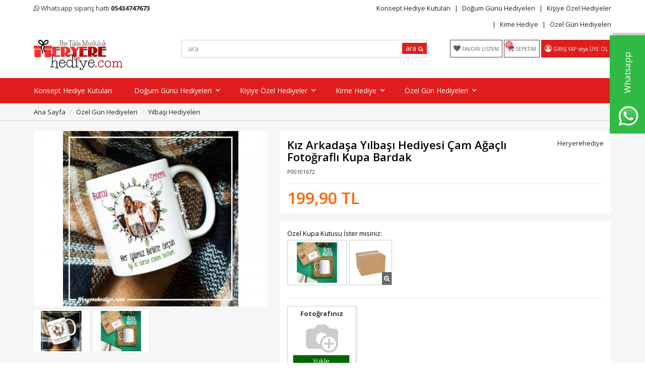

--- FILE ---
content_type: text/html; charset=UTF-8
request_url: https://www.heryerehediye.com/kiz-arkadasa-yilbasi-hediyesi-cam-agacli-fotografli-kupa-bardak
body_size: 12203
content:
<!DOCTYPE html>
<html lang="tr">
<head>
<!-- Google Tag Manager -->
<script>(function(w,d,s,l,i){w[l]=w[l]||[];w[l].push({'gtm.start':
new Date().getTime(),event:'gtm.js'});var f=d.getElementsByTagName(s)[0],
j=d.createElement(s),dl=l!='dataLayer'?'&l='+l:'';j.async=true;j.src=
'https://www.googletagmanager.com/gtm.js?id='+i+dl;f.parentNode.insertBefore(j,f);
})(window,document,'script','dataLayer','GTM-KPDLPRF');</script>
<!-- End Google Tag Manager -->

<meta charset="utf-8">
<!--[if IE]>
<meta http-equiv="X-UA-Compatible" content="IE=edge">
<![endif]-->
<meta http-equiv="x-ua-compatible" content="ie=edge">
<title>Kız Arkadaşa Yılbaşı Hediyesi Çam Ağaçlı Fotoğraflı Kupa Bardak - Heryerehediye.com</title>
<meta name="description" content="Kız Arkadaşa Yılbaşı Hediyesi Çam Ağaçlı Fotoğraflı Kupa Bardak">
<meta name="keywords" content="yılbaşı hediyeleri, kişiye özel hediye, yılbaşı hediyesi, arkadaşa hediye"/>
<meta name="viewport" content="width=device-width, initial-scale=1.0,maximum-scale=1.0,user-scalable=0">
<meta name="robots" content="index, follow" />
<meta property="og:site_name" content="www.heryerehediye.com">
<meta property="og:type" content="website">
<meta property="og:title" content="Kız Arkadaşa Yılbaşı Hediyesi Çam Ağaçlı Fotoğraflı Kupa Bardak">
<meta name="facebook-domain-verification" content="igif7pdwudiivvpixy3xrt5zi4mzbz" />
<meta property="og:image" content="https://www.heryerehediye.com/img/l/2/kiz-arkadasa-yilbasi-hediyesi-cam-agacli-fotografli-kupa-bar-9196.jpg"><link rel="canonical" href="https://www.heryerehediye.com/kiz-arkadasa-yilbasi-hediyesi-cam-agacli-fotografli-kupa-bardak"><meta property="og:url" content="https://www.heryerehediye.com/kiz-arkadasa-yilbasi-hediyesi-cam-agacli-fotografli-kupa-bardak"><link rel="shortcut icon" href="/data/files/source/sliders/favicon.png" /><meta property="fb:app_id" content="2076204275987742" /><link href="https://fonts.googleapis.com/css?family=Open+Sans:400,400i,600,600i,700,700i&amp;subset=latin-ext" rel="stylesheet">
<link rel="stylesheet" type="text/css" href="/themes/daphne/assets/css-v-33.css" />

<script async src="https://www.googletagmanager.com/gtag/js?id=UA-72465064-1"></script>
<script>
window.dataLayer = window.dataLayer || [];
function gtag(){dataLayer.push(arguments);}
gtag("js", new Date());gtag("config", "UA-72465064-1", {"send_page_view":false});</script></head><body ng-app="vshopApp" ng-controller="vshop">

<!-- Google Tag Manager (noscript) -->
<noscript><iframe src="https://www.googletagmanager.com/ns.html?id=GTM-KPDLPRF"
height="0" width="0" style="display:none;visibility:hidden"></iframe></noscript>
<!-- End Google Tag Manager (noscript) -->
    
<div id="page">
    <header>
        <div class="header-container">
            <ul class="header-mobile clearfix">
                <li class="mn"></li>
                <li class="se"></li>
                <li class="us"></li>
                <li class="ca"><span class="cart-count">0</span></li>
            </ul>
            
            <div class="container header-top-bar hidden-xs">
                <div class="row">
                    <div class="col-sm-6">
                        <i class="fa fa-whatsapp"></i> Whatsapp sipariş hattı <b><a href="https://api.whatsapp.com/send?l=tr&phone=905434747673&text=Merhaba%20Sipari%C5%9F%20Vermek%20%C4%B0stiyorum" target="_blank">05434747673</a></b>                    </div>
                    <div class="col-sm-6 text-right permanents">
                        <a href="/liste/kisiye-ozel-konsept-hediye-kutusu">Konsept Hediye Kutuları</a><a href="/liste/dogum-gunu-hediyeleri" class="full-width">Doğum Günü Hediyeleri</a><a href="/liste/kisiye-ozel-hediye" class="full-width">Kişiye Özel Hediyeler</a><a href="/liste/kime-hediye">Kime Hediye</a><a href="/liste/ozel-gun-hediyeleri">Özel Gün Hediyeleri</a>                    </div>
                </div>
              </div>
            <div class="container header-main relative">
                <div class="row">
                    <div class="col-sm-3 logo">
                        <a href="https://www.heryerehediye.com/"><img alt="www.heryerehediye.com" src="/data/files/source/sliders/qwdqw.jpg"></a>
                    </div>
                    <div class="col-sm-9 header-right">
                        <div class="row">
                            <div class="col-md-5 hidden-xs hidden-sm pull-right header-routes">
                                <a href="/user/wishList" class="btn btn-border-link text-uppercase">
                                    <i class="fa fa-heart"></i> 
                                    <span data-lang="my_wish_list">FAVORİ LİSTEM</span>
                                </a>
                                <a href="/cart" class="btn btn-border-link text-uppercase destop-cart-button">
                                    <span class="cart-count">0</span>
                                    <i class="fa fa-shopping-cart"></i>
                                    <span data-lang="my_cart">SEPETİM</span>
                                </a>
                                <div class="btn btn-bg-link"><i class="fa fa-user-circle-o"></i> <a href="/user/signin" class="text-uppercase" data-lang="signin"></a> <span data-lang="or"></span> <a href="/user/signup" class="text-uppercase" data-lang="signup"></a></div>                            </div>
                            <form class="col-md-7" id="search-container" action="">
                                <input type="search" name="q" id="search_control" class="search-control form-control" data-lang-placeholder="search">
                                <button class="btn search-button" type="submit"><span data-lang="search"></span> <i class="fa fa-search"></i></button>
                            </form>
                        </div>
                    </div>
                </div>
            </div>
        </div>
        <div id="apollo-menu">
    <div class="container">
        <nav id="cavas_menu" class="apollo-megamenu">
            <div class="" role="navigation">
                <div id="apollo-top-menu" class="collapse navbar-collapse">
                    <ul class="nav navbar-nav megamenu">
<li class=""><a href="/liste/kisiye-ozel-konsept-hediye-kutusu"><span>Konsept Hediye Kutuları</span></a></li><li class="parent dropdown full-width">
        <a class="dropdown-toggle has-category" data-toggle="dropdown" href="/liste/dogum-gunu-hediyeleri">
            <span class="menu-title">Doğum Günü Hediyeleri</span><b class="caret"></b>
        </a>
        <div class="dropdown-sub dropdown-menu">
            <div class="dropdown-menu-inner"><div class="mega-col-inner"><ul><div class="col-sm-3">
                <div class="mega-col-inner ">
                    <div class="menu-title"><a href="https://www.heryerehediye.com/liste/dogum-gunu-hediyeleri">DOĞUM GÜNÜ HEDİYELERİ</a></div>
                    <div class="widget-inner">
                        <ul class="nav-links">
                            <li><a href="https://www.heryerehediye.com/liste/sevgiliye-dogum-gunu-hediyesi">Sevgiliye Doğum Günü Hediyesi</a></li><li><a href="https://www.heryerehediye.com/liste/askere-dogum-gunu-hediyesi">Askere Doğum Günü Hediyesi</a></li><li><a href="https://www.heryerehediye.com/liste/anneye-dogum-gunu-hediyesi">Anneye Doğum Günü Hediyesi</a></li><li><a href="https://www.heryerehediye.com/liste/babaya-dogum-gunu-hediyesi">Babaya Doğum Günü Hediyesi</a></li><li><a href="https://www.heryerehediye.com/liste/arkadasa-dogum-gunu-hediyesi">Arkadaşa Doğum Günü Hediyesi</a></li><li><a href="https://www.heryerehediye.com/liste/kardese-dogum-gunu-hediyesi">Kardeşe Doğum Günü Hediyesi</a></li><li><a href="https://www.heryerehediye.com/liste/cocuga-dogum-gunu-hediyesi">Çocuğa Doğum Günü Hediyesi</a></li>
                        </ul>
                    </div>
                </div>
            </div>
<div class="mega-col col-sm-8">
    <div class="box-image"><a href="https://www.heryerehediye.com/liste/dogum-gunu-hediyeleri"><img class="lazy" data-original="/data/files/source/themes/daphne/12.jpg" alt="Menü Fotoğrafı" /></a></div/>
</div></ul></div></div>
        </div>
    </li><li class="parent dropdown full-width">
        <a class="dropdown-toggle has-category" data-toggle="dropdown" href="/liste/kisiye-ozel-hediye">
            <span class="menu-title">Kişiye Özel Hediyeler</span><b class="caret"></b>
        </a>
        <div class="dropdown-sub dropdown-menu">
            <div class="dropdown-menu-inner"><div class="mega-col-inner"><ul><div class="col-sm-3">
                <div class="mega-col-inner ">
                    <div class="menu-title"><a href="">KİŞİYE ÖZEL HEDİYE</a></div>
                    <div class="widget-inner">
                        <ul class="nav-links">
                            <li><a href="/liste/kisiye-ozel-konsept-hediye-kutusu">Konsept Hediye Kutusu</a></li><li><a href="/liste/kisiye-ozel-kupa-bardak">Kişiye Özel Kupa Bardak</a></li><li><a href="/liste/kisiye-ozel-yastik">Kişiye Özel Yastık</a></li><li><a href="/liste/kisiye-ozel-cuzdan">Kişiye Özel Cüzdan</a></li><li><a href="/liste/karton-maske">Kişiye Özel Resimden Karton Maske</a></li><li><a href="/liste/kisiye-ozel-kahve-fincani">Kahve Fincanı</a></li><li><a href="/liste/kisiye-ozel-termos">Kişiye Özel Termos</a></li><li><a href="/liste/kisiye-ozel-saat">Kişiye Özel Duvar Saati</a></li>
                        </ul>
                    </div>
                </div>
            </div><div class="col-sm-3">
                <div class="mega-col-inner ">
                    <div class="menu-title"><a href=""></a></div>
                    <div class="widget-inner">
                        <ul class="nav-links">
                            <li><a href="/liste/kisiye-ozel-defter">Kişiye Özel Defter</a></li><li><a href="/liste/kisiye-ozel-puzzle">Kişiye Özel Puzzle</a></li><li><a href="/liste/kisiye-ozel-cerceve">Kişiye Özel Çerçeve</a></li><li><a href="/liste/kisiye-ozel-cakmak">Kişiye Özel Çakmak</a></li><li><a href="/liste/kisiye-ozel-tisort">Kişiye Özel Tişört</a></li><li><a href="/liste/kisiye-ozel-bardak-altligi">Kişiye Özel Bardak Altlığı</a></li><li><a href="/liste/kisiye-ozel-tas-baski">Kişiye Özel Taş Baskı</a></li><li><a href="/liste/kisiye-ozel-oduller">Kişiye Özel Ödüller</a></li>
                        </ul>
                    </div>
                </div>
            </div><div class="col-sm-3">
                <div class="mega-col-inner ">
                    <div class="menu-title"><a href=""></a></div>
                    <div class="widget-inner">
                        <ul class="nav-links">
                            <li><a href="/liste/kisiye-ozel-magnet">Kişiye Özel Magnet</a></li><li><a href="/liste/kisiye-ozel-mouse-pad">Kişiye Özel Mouse Pad</a></li><li><a href="/liste/kisiye-ozel-taki-ve-aksesuarlar">Takı ve Aksesuar</a></li><li><a href="/liste/kisiye-ozel-sertifikalar">Kişiye Özel Sertifikilar</a></li><li><a href="/liste/kisiye-ozel-cikolata">Kişiye Özel Çikolata</a></li><li><a href="/liste/kisiye-ozel-amerikan-servis">Kişiye Özel Amerikan Servis</a></li><li><a href="/liste/kisiye-ozel-patlayan-kutu">Kişiye Özel Patlayan Kutu</a></li><li><a href="/liste/kisiye-ozel-anahtarlik">Kişiye Özel Anahtarlık</a></li>
                        </ul>
                    </div>
                </div>
            </div>
<div class="mega-col col-sm-3">
    <div class="box-image"><a href="https://www.heryerehediye.com/liste/kisiye-ozel-hediye"><img class="lazy" data-original="/data/files/source/themes/daphne/11_1-1.jpg" alt="Kişiye özel hediyeler" /></a></div/>
</div></ul></div></div>
        </div>
    </li><li class="parent dropdown ">
        <a class="dropdown-toggle has-category" data-toggle="dropdown" href="/liste/kime-hediye">
            <span class="menu-title">Kime Hediye</span><b class="caret"></b>
        </a>
        <div class="dropdown-sub dropdown-menu">
            <div class="dropdown-menu-inner"><div class="mega-col-inner"><ul><li><a href="/liste/kiz-arkadasa-hediye">Kız Arkadaşa Hediye</a></li><li><a href="/liste/arkadasa-hediye">Arkadaşa Hediye</a></li><li><a href="/liste/sevgiliye-hediyeler">Sevgiliye Hediye</a></li><li><a href="/liste/askere-hediye">Askere Hediye</a></li><li><a href="/liste/erkege-hediye">Erkeğe Hediye</a></li><li><a href="/liste/ese-hediye">Eşe Hediye</a></li><li><a href="/liste/bayana-hediye">Bayana Hediye</a></li><li><a href="/liste/kardese-hediye">Kardeşe Hediye</a></li><li><a href="/liste/babaya-hediye">Babaya Hediye</a></li><li><a href="/liste/anneye-hediye">Anneye Hediye</a></li><li><a href="/liste/cocuga-hediye">Çocuğa Hediye</a></li></ul></div></div>
        </div>
    </li><li class="parent dropdown ">
        <a class="dropdown-toggle has-category" data-toggle="dropdown" href="/liste/ozel-gun-hediyeleri">
            <span class="menu-title">Özel Gün Hediyeleri</span><b class="caret"></b>
        </a>
        <div class="dropdown-sub dropdown-menu">
            <div class="dropdown-menu-inner"><div class="mega-col-inner"><ul><li><a href="/liste/yilbasi-hediyesi">Yılbaşı Hediyeleri</a></li><li><a href="/liste/sevgililer-gunu-hediyesi">Sevgililer Günü Hediyesi</a></li><li><a href="/liste/dogum-gunu-hediyesi">Doğum Günü Hediyesi</a></li><li><a href="/liste/yildonumu-hediyesi">Yıldönümü Hediyesi</a></li><li><a href="/liste/anneler-gunu-hediyesi">Anneler Günü Hediyesi</a></li><li><a href="/liste/babalar-gunu-hediyesi">Babalar Günü Hediyesi</a></li><li><a href="/liste/ogretmenler-gunu-hediyeleri">Öğretmenler Günü Hediyeleri</a></li><li><a href="/liste/mezuniyet-hediyesi">Mezuniyet Hediyesi</a></li><li><a href="/liste/paskalya-hediyesi">Paskalya Hediyesi</a></li></ul></div></div>
        </div>
    </li>                    </ul>
                </div>
            </div>
        </nav>
    </div>
</div>    </header>
    
    <section class="clearfix page-container bg-gray no-padding" itemscope itemtype="http://schema.org/Product">
    <meta itemprop="url" content="https://www.heryerehediye.com/kiz-arkadasa-yilbasi-hediyesi-cam-agacli-fotografli-kupa-bardak">
    <meta itemprop="image" content="/img/l/2/kiz-arkadasa-yilbasi-hediyesi-cam-agacli-fotografli-kupa-bar-9196.jpg"><div class="breadcrumbs">
    <div class="container">
        <ul class="breadcrumb">
            <li class="home"><a href="https://www.heryerehediye.com/" data-lang="home"></a></li>
                        <li><a href="/liste/ozel-gun-hediyeleri">Özel Gün Hediyeleri</a></li>
                        <li><a href="/liste/yilbasi-hediyesi">Yılbaşı Hediyeleri</a></li>
                    </ul>
    </div>
</div>
    <div class="container page-column">
        <div class="row">
            <div class="col-xs-12 col-sm-5">
                <div class="large-image has-thumb" id="prodimageWrapper">
                    <img id="proimage" itemprop="image" src="/img/m/2/kiz-arkadasa-yilbasi-hediyesi-cam-agacli-fotografli-kupa-bar-9196.jpg" data-zoom-image="/img/l/2/kiz-arkadasa-yilbasi-hediyesi-cam-agacli-fotografli-kupa-bar-9196.jpg" alt="Kız Arkadaşa Yılbaşı Hediyesi Çam Ağaçlı Fotoğraflı Kupa Bardak"> 
                </div>
                                <div class="clearfix" id="productThumbImages">
                    <div class="owl-pane" data-oslide-conf='{"nav":true}' data-oslide-responsive='{"0":4}'>
                                            <div class="thumb_item imopt_0">
                            <img src="/img/t/2/kiz-arkadasa-yilbasi-hediyesi-cam-agacli-fotografli-kupa-bar-9196.jpg" alt="Kız Arkadaşa Yılbaşı Hediyesi Çam Ağaçlı Fotoğraflı Kupa Bardak" itemprop="image" data-image="/img/m/2/kiz-arkadasa-yilbasi-hediyesi-cam-agacli-fotografli-kupa-bar-9196.jpg" data-zoom-image="/img/l/2/kiz-arkadasa-yilbasi-hediyesi-cam-agacli-fotografli-kupa-bar-9196.jpg" />
                        </div>
                                            <div class="thumb_item imopt_612">
                            <img src="/img/t/3/kiz-arkadasa-yilbasi-hediyesi-cam-agacli-fotografli-kupa-bar-12779.jpg" alt="Kız Arkadaşa Yılbaşı Hediyesi Çam Ağaçlı Fotoğraflı Kupa Bardak" itemprop="image" data-image="/img/m/3/kiz-arkadasa-yilbasi-hediyesi-cam-agacli-fotografli-kupa-bar-12779.jpg" data-zoom-image="/img/l/3/kiz-arkadasa-yilbasi-hediyesi-cam-agacli-fotografli-kupa-bar-12779.jpg" />
                        </div>
                                        </div>
                </div>
                 
            </div>
            <form method="post" enctype="multipart/form-data" class="col-xs-12 col-sm-7 form-ajaxtocart">
				<div itemprop="offers" itemscope itemtype="http://schema.org/Offer">
					<meta itemprop="priceCurrency" content="TRY">
					<link itemprop="availability" href="https://schema.org/InStock">
					<link itemprop="price" content="199.9">
				</div>
                <input type="hidden" name="id" id="productId" value="101672">
                <input type="hidden" name="attid" id="productAttributeId" value="">
                <div class="product-box">
                    <a class="pull-right" itemprop="brand" href="/heryerehediye">Heryerehediye</a>                    <h1 itemprop="name">Kız Arkadaşa Yılbaşı Hediyesi Çam Ağaçlı Fotoğraflı Kupa Bardak</h1>
                    <span class="sku">P00101672</span>
                    <div class="product-box-line"></div>
                                        <p id="product_price">
                        <span id="ProductPrice" class="price" data-currency="TL">199,90 TL</span>
                                            </p>
                </div>
                <div class="product-box">
                    <div class="clearfix attribute  firstatt" data-index="0" data-attid="84" data-optid=""><div class="attribute-name">Özel Kupa Kutusu İster misiniz: <a href="/page/get/14" ng-if="''=='size'" data-fancybox-type="iframe" class="fancybox"><small data-lang="size_chart"></small></a></div><div class="attribute-option  attribute-option-img" ng-class="{true:'',false:'stoktayok'}['1'=='1']" data-id="612"><img src="/img/t/3/kiz-arkadasa-yilbasi-hediyesi-cam-agacli-fotografli-kupa-bar-12779.jpg" alt="Özel Hediye Kutusu" title="Özel Hediye Kutusu" /></div><div class="attribute-option  attribute-option-img" ng-class="{true:'',false:'stoktayok'}['1'=='1']" data-id="613"><img src="/data/files/source/e-ticaret-kargo-kolisi-4-37-desi-35-x-25-x-15-10-adet-kc4630531-1-03957d6a1d254bdc94253b820c33d9e8.jpg" alt="Standart Koli Kutu" title="Standart Koli Kutu" /><span class="magnify" onclick="$.fancybox.open([{src:'/data/files/source/e-ticaret-kargo-kolisi-4-37-desi-35-x-25-x-15-10-adet-kc4630531-1-03957d6a1d254bdc94253b820c33d9e8.jpg'}], {}, 0);"><i class="fa fa-search-plus"></i></span></div></div><div class="product-box-line"></div>
<div class="upload-controller">
    <div class="inputbox" data-input-id="1670">
        <label>
            Fotoğrafınız            <input type="file" class="productinput input-file" name="image" data-input-id="1670" accept="image/*, application/pdf" />
        </label>
        <div class="passivebox">
            <span class="undo-button" data-lang="undo"></span>
        </div>
        <div class="progressbox" id="progressbox-1670">
            <div class="previewimg"></div>
            <span class="undo-button">DEĞİŞTİR</span>
            <div class="progress-wrap"><input class="progresspercent" data-fgColor="#060" data-readOnly="true" type="text" data-width="134" value="0" /></div>
        </div>
        <div class="controller">
			<!-- <span class="browse-fb"><i class="fa fa-facebook"></i> getir</span> -->
            <span class="browse-button" data-lang="upload"></span>
            <span class="cancel-button" data-lang="not_want"></span>
        </div>
		<input type="text" class="productinput input-uri" name="image-uri" />
    </div>
</div>

<div class="product-box-line"></div>
<div class="personalize-text-container">
<div class="form-group relative personalize-text-item">
    <label>isimler</label>
    <input type="text" class="form-control input-small personalize-text" maxlength="15" max-length="15" name="aty[3129]" placeholder="Burcu & Senem" />
</div>
<div class="form-group relative personalize-text-item">
    <label>Mesajınız</label>
    <input type="text" class="form-control input-small personalize-text" maxlength="75" max-length="75" name="aty[3128]" placeholder="Her yılımız birlikte geçsin İyi ki varsın canım dostum" />
</div>
<label class="thick list-check-item active" onclick="if($('.checkbox:checked', $(this)).length > 0){$(this).addClass('active');}else{$(this).removeClass('active');}">
	<input type="checkbox" class="checkbox" id="approvePersonalizeText" name="approvePersonalizeText" value="1" checked="checked" />
	<span class="lbl">Ürün Yazılarının doğruluğunu onaylıyorum</span>
</label>

</div>
                    <div id="addToCartWrap" >
                        <div class="quantity_wanted_p pull-left" id="product-quantity-wrap">
                            <div class="quantity">
                                <input type="text" name="quantity" class="number" id="quantity-detail" value="1" data-min="1" data-increase="1" />
                                <label>Adet</label>
                                <button type="button" class="plus"  onclick="setQuantity(this)" data-target="#quantity-detail" data-type="+">+</button>
                                <button type="button" class="minus" onclick="setQuantity(this)" data-target="#quantity-detail" data-type="-">-</button>
                            </div>
                        </div>
                        <button type="button" name="add" class="btn btn-add2cart">SATIN AL</button>
                        <button type="button" class="btn btn-add2wishlist pull-right hidden-xs" onclick="toggleProductWishList(101672, this);"><i class="fa fa-heart-o"></i></button>
                    </div>
                    <div id="productNoneStock" class="alert alert-danger hidden">
                        <span class="pull-left" data-lang="product_none_stock"></span>
                        <button type="button" id="rememberStockButton" class="btn btn-primary pull-right vikaModal" data-url="/product/reminderStock/101672" data-lang="add_to_request_remember"></button>
                        <div class="clearfix"></div>
                    </div>
                                        <div class="product-box-line"></div>
                    <div class="row">
                        <div class="col-sm-12 text-right">
                            <ul class="product-share">
                                <li><a href="/service/advice/product/101672" rel="nofollow" class="email vikaModal"><i class="fa fa-envelope"></i></a></li>
                                <li><a href="https://www.facebook.com/sharer/sharer.php?u=https%3A%2F%2Fwww.heryerehediye.com%2Fkiz-arkadasa-yilbasi-hediyesi-cam-agacli-fotografli-kupa-bardak&display=popup" rel="nofollow" class="facebook vikaPopup"><i class="fa fa-facebook"></i></a></li>
                                <li><a href="https://twitter.com/intent/tweet?text=K%C4%B1z+Arkada%C5%9Fa+Y%C4%B1lba%C5%9F%C4%B1+Hediyesi+%C3%87am+A%C4%9Fa%C3%A7l%C4%B1+Foto%C4%9Frafl%C4%B1+Kupa+Bardak&url=https%3A%2F%2Fwww.heryerehediye.com%2Fkiz-arkadasa-yilbasi-hediyesi-cam-agacli-fotografli-kupa-bardak" rel="nofollow" class="twitter vikaPopup"><i class="fa fa-twitter"></i></a></li>
                                <li><a href="https://pinterest.com/pin/create/button/?url=https%3A%2F%2Fwww.heryerehediye.com%2Fkiz-arkadasa-yilbasi-hediyesi-cam-agacli-fotografli-kupa-bardak&media=%2Fimg%2Fl%2F2%2Fkiz-arkadasa-yilbasi-hediyesi-cam-agacli-fotografli-kupa-bar-9196.jpg&descriptionK%C4%B1z+Arkada%C5%9Fa+Y%C4%B1lba%C5%9F%C4%B1+Hediyesi+%C3%87am+A%C4%9Fa%C3%A7l%C4%B1+Foto%C4%9Frafl%C4%B1+Kupa+Bardak" rel="nofollow" class="pinterest vikaPopup"><i class="fa fa-pinterest"></i></a></li>
                                <li><a href="https://plus.google.com/share?url=https%3A%2F%2Fwww.heryerehediye.com%2Fkiz-arkadasa-yilbasi-hediyesi-cam-agacli-fotografli-kupa-bardak&title=K%C4%B1z+Arkada%C5%9Fa+Y%C4%B1lba%C5%9F%C4%B1+Hediyesi+%C3%87am+A%C4%9Fa%C3%A7l%C4%B1+Foto%C4%9Frafl%C4%B1+Kupa+Bardak" class="google-plus vikaPopup"><i class="fa fa-google-plus"></i></a></li>
                            </ul>
                        </div>
                    </div>
                                    </div>
                
            </form>
        </div>
		<div class="product-box product-detail-content"><p>Kız Arkadaşa <strong>Yılbaşı Hediyesi</strong> Çam Ağaçlı Fotoğraflı <strong>Kupa Bardak</strong></p>

<p><span style="font-family: &quot;Open Sans&quot;, sans-serif;">*Kupa bardaklar seramik malzemeden üretilmektedir.</span></p>

<p><span style="font-family: &quot;Open Sans&quot;, sans-serif;">*kupa bardak üzerinde bulunan tüm yazı resim tarih vb bilgiler kişiye özel olarak sizin belirttiğiniz bilgilerle hazırlanmaktadır&nbsp;</span></p>

<p><span style="font-family: &quot;Open Sans&quot;, sans-serif;">* Baskı kalitesi ve renkleri en canlı sonuçlar veren teknik ile hazırlanmaktadır.</span><br style="box-sizing: border-box; font-family: &quot;Open Sans&quot;, sans-serif;" />
<span style="font-family: &quot;Open Sans&quot;, sans-serif;">* Elde yıkamak önerilmektedir.</span><br style="box-sizing: border-box; font-family: &quot;Open Sans&quot;, sans-serif;" />
<span style="font-family: &quot;Open Sans&quot;, sans-serif;">* <strong>Yılbaşı hediyesi Kupa bardak</strong>larımız 9 cm yüksekliğinde 22 cm çapındadır</span></p>
</div>		<h2 class="page-subheader" data-lang="comments"></h2>
		<div class="product-box product-detail-comments">
			<div class="fb-comments" 
                 data-href="https://www.heryerehediye.com/kiz-arkadasa-yilbasi-hediyesi-cam-agacli-fotografli-kupa-bardak" 
                 data-width="100%" data-order-by="reverse_time" 
                 data-numposts="5" 
                 data-colorscheme="light"></div>
		</div>
        <h2 class="page-subheader" data-lang="related_products"></h2>
<div class="owl-carousel owl-slide" data-oslide-conf='{"margin":8,"nav":true,"loop":true}' data-oslide-responsive='{"0":2,"768":3,"1120":4}'>
    <div class="product-wrapper" data-id="100515">
        <div class="product-image">
        <img class="featured-image" src="/img/s/2/yakisikli-askim-kupa-bardak-5613.jpg" alt="Yakışıklı Aşkım Kupa Bardak" />
    </div>
    <div class="product-content">
        <button type="button" class="add-to-wishlist"><i class="fa fa-heart-o"></i></button>
        <div class="product-price">
            <span class="price" data-format="249.9" data-currency="1"></span>
                    </div>
        <a href="/hediye/yakisikli-askim-kupa-bardak" class="product-title">Yakışıklı Aşkım Kupa Bardak</a>
    </div>
</div><div class="product-wrapper" data-id="102503">
        <div class="product-image">
        <img class="featured-image" src="/img/s/3/bohotasarimli-isimli-kare-yastik-13166.jpg" alt="Kasımpatı Tasarımlı İsimli Kare Yastık" />
    </div>
    <div class="product-content">
        <button type="button" class="add-to-wishlist"><i class="fa fa-heart-o"></i></button>
        <div class="product-price">
            <span class="price" data-format="299.9" data-currency="1"></span>
                    </div>
        <a href="/hediye/kasimpati-tasarimli-isimli-kare-yastik.html" class="product-title">Kasımpatı Tasarımlı İsimli Kare Yastık</a>
    </div>
</div><div class="product-wrapper" data-id="101297">
        <div class="product-image">
        <img class="featured-image" src="/img/s/2/isimli-emoji-kupa-7868.jpg" alt="İsimli Emoji Kupa Bardak" />
    </div>
    <div class="product-content">
        <button type="button" class="add-to-wishlist"><i class="fa fa-heart-o"></i></button>
        <div class="product-price">
            <span class="price" data-format="249.9" data-currency="1"></span>
                    </div>
        <a href="/hediye/isimli-emoji-kupa" class="product-title">İsimli Emoji Kupa Bardak</a>
    </div>
</div><div class="product-wrapper" data-id="101752">
        <div class="product-image">
        <img class="featured-image" src="/img/s/2/sevgiliye-hediye-altin-sarisi-kalpli-yastik-ve-kupa-bardak-9520.jpg" alt="Sevgiliye Hediye Uçan Balonlu Yastık ve Kupa Bardak" />
    </div>
    <div class="product-content">
        <button type="button" class="add-to-wishlist"><i class="fa fa-heart-o"></i></button>
        <div class="product-price">
            <span class="price" data-format="499.9" data-currency="1"></span>
                    </div>
        <a href="/sevgiliye-hediye-ucan-balonlu-yastik-ve-kupa-bardak" class="product-title">Sevgiliye Hediye Uçan Balonlu Yastık ve Kupa Bardak</a>
    </div>
</div><div class="product-wrapper" data-id="102695">
        <div class="product-image">
        <img class="featured-image" src="/img/s/3/kocam-da-kocam-karim-da-karim-tasarimli-fincan-seti-13699.jpg" alt="Kocam da kocam Karım da karım tasarımlı Fincan Seti model2" />
    </div>
    <div class="product-content">
        <button type="button" class="add-to-wishlist"><i class="fa fa-heart-o"></i></button>
        <div class="product-price">
            <span class="price" data-format="299.9" data-currency="1"></span>
                    </div>
        <a href="/hediye/kocam-da-kocam-karim-da-karim-tasarimli-fincan-seti-2.html" class="product-title">Kocam da kocam Karım da karım tasarımlı Fincan Seti model2</a>
    </div>
</div><div class="product-wrapper" data-id="100454">
        <div class="product-image">
        <img class="featured-image" src="/img/s/2/kisiye-ozel-99-parca-puzzle-kucuk-boy-5478.jpg" alt="Kişiye Özel 99 Parça Puzzle Küçük Boy" />
    </div>
    <div class="product-content">
        <button type="button" class="add-to-wishlist"><i class="fa fa-heart-o"></i></button>
        <div class="product-price">
            <span class="price" data-format="249.9" data-currency="1"></span>
                    </div>
        <a href="/hediye/kisiye-ozel-99-parca-puzzle-kucuk-boy" class="product-title">Kişiye Özel 99 Parça Puzzle Küçük Boy</a>
    </div>
</div><div class="product-wrapper" data-id="101758">
        <div class="product-image">
        <img class="featured-image" src="/img/s/2/sevgiliye-hediye-hayatim-seninle-daha-renkli-yastik-ve-kupa--9531.jpg" alt="Sevgiliye Hediye Hayatım Seninle Daha Renkli Yastık ve Kupa Bardak" />
    </div>
    <div class="product-content">
        <button type="button" class="add-to-wishlist"><i class="fa fa-heart-o"></i></button>
        <div class="product-price">
            <span class="price" data-format="499.9" data-currency="1"></span>
                    </div>
        <a href="/sevgiliye-hediye-hayatim-seninle-daha-renkli-yastik-ve-kupa-bardak" class="product-title">Sevgiliye Hediye Hayatım Seninle Daha Renkli Yastık ve Kupa Bardak</a>
    </div>
</div><div class="product-wrapper" data-id="100945">
        <div class="product-image">
        <img class="featured-image" src="/img/s/2/kisiye-ozel-cay-bardak-tasarimli-kupa-bardak-6613.jpg" alt="Kişiye Özel Çay Bardak Tasarımlı Kupa Bardak" />
    </div>
    <div class="product-content">
        <button type="button" class="add-to-wishlist"><i class="fa fa-heart-o"></i></button>
        <div class="product-price">
            <span class="price" data-format="249.9" data-currency="1"></span>
                    </div>
        <a href="/hediye/kisiye-ozel-cay-bardak-tasarimli-kupa-bardak" class="product-title">Kişiye Özel Çay Bardak Tasarımlı Kupa Bardak</a>
    </div>
</div><div class="product-wrapper" data-id="101536">
        <div class="product-image">
        <img class="featured-image" src="/img/s/2/arkadasa-hediye-yastik-kupa-2-li-set-model17-8550.jpg" alt="Arkadaşa Hediye Yastık Kupa 2 li Set Model18" />
    </div>
    <div class="product-content">
        <button type="button" class="add-to-wishlist"><i class="fa fa-heart-o"></i></button>
        <div class="product-price">
            <span class="price" data-format="499.9" data-currency="1"></span>
                    </div>
        <a href="/hediye/arkadasa-hediye-yastik-kupa-2-li-set-model18.html" class="product-title">Arkadaşa Hediye Yastık Kupa 2 li Set Model18</a>
    </div>
</div><div class="product-wrapper" data-id="102631">
        <div class="product-image">
        <img class="featured-image" src="/img/s/3/dosta-hediye-fotograf-baskili-kahve-fincani-13499.jpg" alt="Dosta Hediye Fotoğraf Baskılı Kahve Fincanı" />
    </div>
    <div class="product-content">
        <button type="button" class="add-to-wishlist"><i class="fa fa-heart-o"></i></button>
        <div class="product-price">
            <span class="price" data-format="199.9" data-currency="1"></span>
                    </div>
        <a href="/hediye/dosta-hediye-fotograf-baskili-kahve-fincani.html" class="product-title">Dosta Hediye Fotoğraf Baskılı Kahve Fincanı</a>
    </div>
</div><div class="product-wrapper" data-id="101251">
        <div class="product-image">
        <img class="featured-image" src="/img/s/2/arkadasa-hediye-fotografli-kare-yastik-7763.jpg" alt="Arkadaşa Hediye Fotoğraflı Kare Yastık" />
    </div>
    <div class="product-content">
        <button type="button" class="add-to-wishlist"><i class="fa fa-heart-o"></i></button>
        <div class="product-price">
            <span class="price" data-format="299.9" data-currency="1"></span>
                    </div>
        <a href="/hediye/arkadasa-hediye-fotografli-kare-yastik.html" class="product-title">Arkadaşa Hediye Fotoğraflı Kare Yastık</a>
    </div>
</div><div class="product-wrapper" data-id="102035">
        <div class="product-image">
        <img class="featured-image" src="/img/s/3/harf-tasarimli-kupa-bardak-model12-10492.jpg" alt="Harf Tasarımlı Kupa bardak Model12" />
    </div>
    <div class="product-content">
        <button type="button" class="add-to-wishlist"><i class="fa fa-heart-o"></i></button>
        <div class="product-price">
            <span class="price" data-format="199.9" data-currency="1"></span>
                    </div>
        <a href="/hediye/harf-tasarimli-kupa-bardak-model12.html" class="product-title">Harf Tasarımlı Kupa bardak Model12</a>
    </div>
</div><div class="product-wrapper" data-id="102450">
        <div class="product-image">
        <img class="featured-image" src="/img/s/3/yilbasi-hediyesi-desenli-harf-kupa-bardak-model-3-12681.jpg" alt="Arkadaşa Yılbaşı Hediyesi Kupa Bardak" />
    </div>
    <div class="product-content">
        <button type="button" class="add-to-wishlist"><i class="fa fa-heart-o"></i></button>
        <div class="product-price">
            <span class="price" data-format="199.9" data-currency="1"></span>
                    </div>
        <a href="/hediye/arkadasa-yilbasi-hediyesi-kupa-bardak-model-3-j5zl.html" class="product-title">Arkadaşa Yılbaşı Hediyesi Kupa Bardak</a>
    </div>
</div><div class="product-wrapper" data-id="102557">
        <div class="product-image">
        <img class="featured-image" src="/img/s/3/cicekli-harf-tasarimli-isimli-kare-yastik-13308.jpg" alt="Çiçekli Harf Tasarımlı İsimli Kare Yastık" />
    </div>
    <div class="product-content">
        <button type="button" class="add-to-wishlist"><i class="fa fa-heart-o"></i></button>
        <div class="product-price">
            <span class="price" data-format="299.9" data-currency="1"></span>
                    </div>
        <a href="/hediye/cicekli-harf-tasarimli-isimli-kare-yastik.html" class="product-title">Çiçekli Harf Tasarımlı İsimli Kare Yastık</a>
    </div>
</div><div class="product-wrapper" data-id="101596">
        <div class="product-image">
        <img class="featured-image" src="/img/s/2/sevgiliye-hediye-kupa-seti-model4-8829.jpg" alt="Sevgiliye Hediye Kupa Model5" />
    </div>
    <div class="product-content">
        <button type="button" class="add-to-wishlist"><i class="fa fa-heart-o"></i></button>
        <div class="product-price">
            <span class="price" data-format="199.9" data-currency="1"></span>
                    </div>
        <a href="/hediye/sevgiliye-hediye-kupa-seti-model5.html" class="product-title">Sevgiliye Hediye Kupa Model5</a>
    </div>
</div><div class="product-wrapper" data-id="100886">
        <div class="product-image">
        <img class="featured-image" src="/img/s/2/sevgiliye-hediye-sevimli-asiklar-saat-modeli-8193.jpg" alt="Sevgiliye Hediye Sevimli Aşıklar Saat Modeli" />
    </div>
    <div class="product-content">
        <button type="button" class="add-to-wishlist"><i class="fa fa-heart-o"></i></button>
        <div class="product-price">
            <span class="price" data-format="299.9" data-currency="1"></span>
                    </div>
        <a href="/hediye/sevgiliye-hediye-sevimli-asiklar-saat-modeli-100886.htm" class="product-title">Sevgiliye Hediye Sevimli Aşıklar Saat Modeli</a>
    </div>
</div></div>
    </div>
</section>
<style>
.attribute-option .magnify{
	position: absolute;
    bottom: 0;
    right: 0;
    padding: 4px;
    display: block;
    background: rgba(0,0,0,.6);
    color: #fff;
    font-size: 12px;
	cursor: pointer;
}
</style>
<footer id="footer" role="contentinfo" class="footer-container">
    <div  class="footer-top">
	<div class="container">
		<div class="row">
			<div class="col-md-5 col-sm-6">
				<div id="newsletter_block">
					<div class="block_content">
						<form class="form_newsletter" action="" method="post" id="mc-embedded-subscribe-form" name="mc-embedded-subscribe-form" onsubmit="return saveNewsletter();">
							<input type="email" value="" data-lang-placeholder="save_newsletter" name="email" class="newsletter-input form-control" >
							<button id="subscribe" class="button_mini btn" type="submit"></button>
						</form>
					</div>
				</div>
			</div>
			<div class="col-md-7 col-sm-6">
				<div id="social_block" class="social_block">
					<h4 class="title_block" data-lang="follow_us"></h4>
					<div class="block_content">
						<ul class="social-links clearfix">
							<li class="facebook">
								<a target="_blank" href="https://www.facebook.com/Heryerehediyecom/">
									<i class="fa fa-facebook"></i>
								</a>
							</li>
							<li class="twitter">
								<a target="_blank" href="https://www.twitter.com/">
									<i class="fa fa-twitter"></i>
								</a>
							</li>
							<li class="instagram">
								<a target="_blank" href="https://www.instagram.com/heryerehediye">
									<i class="fa fa-instagram"></i>
								</a>
							</li>
							<li class="pinterest">
								<a target="_blank" href="https://tr.pinterest.com/heryerehediyecom/pins/">
									<i class="fa fa-pinterest"></i>
								</a>
							</li>
							<li class="youtube">
								<a target="_blank" href="https://www.youtube.com/channel/UC20pgPsiPxkspd57fVaOvYw/videos">
									<i class="fa fa-youtube"></i>
								</a>
							</li>
							<li class="google-plus">
								<a target="_blank" href="https://plus.google.com/">
									<i class="fa fa-google-plus"></i>
								</a>
							</li>
						</ul>
					</div>
				</div>
			</div>
		</div>
	</div>
</div>
<div class="footer-center">
	<div class="container">
		<div class="row">
			<div class="col-md-10 col-sm-12">
				<div class="row">
					<div class="col-md-2 col-sm-3 col-xs-12">
	<div class="footer-block v-accordion">	
		<h4 class="title_block v-accordion-title">ÖNEMLİ BİLGİLER</h4>	
		<div class="block_content v-accordion-content">
			<ul class="footer-links">			
				<li><a href="/iletisim">Hakkımızda</a></li>			
				<li><a href="/cayma-hakki">Cayma Hakkı</a></li>			
				<li><a href="/gizlilik-guvenlik-politikasi">Gizlilik-Güvenlik Pol.</a></li>
				<li><a href="/teslimat-kosullari">Teslimat Koşulları</a></li>	
                <li><a href="/kampanyalar">Kampanyalar</a></li>
                <li><a href="/service/order/where" class="vikaModal">Kargom Nerede</a></li>
               
              
			</ul>
		</div>
	</div>
					</div>
					<div class="col-md-3 col-sm-3 col-xs-12">
	<div class="footer-block v-accordion">
		<h4 class="title_block v-accordion-title">POPÜLER ARAMALAR</h4>	
		<div class="block_content v-accordion-content">
			<ul class="footer-links">			
				<li><a href="liste/kisiye-ozel-hediye">Kişiye Özel Hediye</a></li>			
				<li><a href="/liste/arkadasa-hediye">Arkadaşa Hediye</a></li>			
				<li><a href="/liste/kardese-hediye">Kardeşe Hediye</a></li>
                <li><a href="/liste/ilginc-hediyeler">Farklı Hediyeler</a></li>
                <li><a href="/liste/kisiye-ozel-patlayan-kutu">El Yapımı Hediyeler</a></li>
                <li><a href="/liste/kina">Kına Gecesi Malzemeleri</a></li>
                <li><a href="/liste/cocuga-hediye">Bebek Hediyeleri</a></li>
			</ul>
		</div>
	</div>                                    
					</div>
					<div class="col-md-3 col-sm-3 col-xs-12">   
	<div class="footer-block v-accordion">	
		<h4 class="title_block v-accordion-title">SEVGİLİYE HEDİYE</h4>	
		<div class="block_content v-accordion-content">
			<ul class="footer-links">			
				<li><a href="/liste/sevgiliye-hediye">Sevgili Hediyeleri</a></li>			
				<li><a href="/liste/yil-donumu-hediyesi">Yıl Dönümü Hediyeleri</a></li>
				<li><a href="/liste/dogum-gunu-hediyesi">Sevgiliye Doğum Günü Hediyesi</a></li>			
				<li><a href="/liste/erkek-sevgiliye-hediye">Erkek Sevgiliye Hediye</a></li>
                <li><a href="/liste/bayan-sevgiliye-hediye">Bayan Sevgiliye Hediye</a></li>
                <li><a href="/liste/asker-sevgiliye-hediye">Asker Sevgiliye Hediye</a></li>
                <li><a href="http://blog.heryerehediye.com/2017/01/04/sevgiliye-alinabilecek-en-farkli-hediye-tavsiyeleri/">Sevgiliye Hediye Ne alınır</a></li>
			</ul>
		</div>
	</div>
                      </div>
					<div class="col-md-2 col-sm-2 col-xs-12">   
	<div class="footer-block v-accordion">	
		<h4 class="title_block v-accordion-title">ÖZEL GÜNLER</h4>	
		<div class="block_content v-accordion-content">
			<ul class="footer-links">			
				<li><a href="/liste/sevgililer-gunu-hediyesi">Sevgililer Günü Hediyesi</a></li>			
				<li><a href="/liste/dogum-gunu-hediyesi">Doğum Günü Hediyesi</a></li>
				<li><a href="/liste/anneler-gunu-hediyesi">Anneler Günü Hediyesi</a></li>
				<li><a href="/liste/babalar-gunu-hediyesi">Babalar Günü Hediyesi</a></li>			
				<li><a href="/liste/yilbasi-hediyesi">Yılbaşı Hediyeleri</a></li>			
			</ul>
		</div>
	</div>
                      </div>
					<div class="col-md-2 col-sm-2 col-xs-12">   
	<div class="footer-block v-accordion">	
		<h4 class="title_block v-accordion-title">KATEGORİLER</h4>	
		<div class="block_content v-accordion-content">
			<ul class="footer-links">			
				<li><a href="/liste/mezuniyet-parti-malzemeleri">Mezuniyet Partisi</a></li>			
				<li><a href="/liste/erkege-hediye">Erkeğe Hediye</a></li>
				<li><a href="/liste/bayana-hediye">Bayana Hediye</a></li>
				<li><a href="/liste/ogretmenler-gunu">Öğretmene Hediye</a></li>			
				<li><a href="/liste/cocuga-hediye">Çocuğa Hediye</a></li>
                <li><a href="/liste/ozel-gun-hatira-cerceveleri">Hatıra Çerçevesi</a></li>
                <li><a href="/hediye/ahsap-kutulu-isimli-tesbih-100843.htm">İsimli Tesbih</a></li>
			</ul>
		</div>
	</div>
					</div>
				</div>
			</div>
			<div class="col-md-2 col-sm-2 col-xs-12">
				<div class="footer-block v-accordion">
					<h4 class="title_block v-accordion-title">Biz Kimiz</h4>
					<div class="block_content v-accordion-content">
						www.heryerehediye.com
                      İstanbul Küçükçekmece
                      05434747673
                      <a href="/cdn-cgi/l/email-protection" class="__cf_email__" data-cfemail="cea7a0a8a18ea6abbcb7abbcaba6abaaa7b7abe0ada1a3">[email&#160;protected]</a>
					</div>
				</div>
			</div>
		</div>
	</div>
</div>    <div class="footer-copyright">
        <div class="container">
            <div class="row">
                <div class="col-xs-12 ltr text-right powered">
                    <p>powered by <a target="_blank" rel="nofollow" href="http://www.vikaon.com">vikaon</a></p>
                </div>
            </div>
        </div>
    </div>
</footer>
</div><!-- #page -->
<section id="off-canvas-nav" class="apollo-megamenu">
    <div class="close-canvas-nav"><i class="fa fa-close"></i></div>
    <nav class="offcanvas-mainnav"></nav>
</section>
<section id="catalog-filters-nav" class="catalog-filters-nav">
    <div class="catalog-filters-close"><i class="fa fa-check"></i></div>
    <nav class="catalag-filters-mainnav"></nav>
</section>
<div id='whatsapp-container'>
    <span class='passive-container'>Whatsapp Destek Hattı</span>
    <span class='active-continer'>
        <div class='close'>x</div>
        <div class='text'>İletişime geçmek için tıklayınız</div>
        <a class="l" target='_blank' href='https://api.whatsapp.com/send?l=tr&phone=905434747673&text=Merhaba'>Tıklayınız</a>
    </span>
</div>
<div id="loading" class="loading_site"></div>
<script data-cfasync="false" src="/cdn-cgi/scripts/5c5dd728/cloudflare-static/email-decode.min.js"></script><script type="text/javascript">
var $_v = {
    h : "https://www.heryerehediye.com/",
    siteUrl : "/",
    theme : "/themes/daphne/",
    currency : "TL",
    currencyCode : "TRY",
    languageCode : "tr",
    numberFormat : {
        decimal : 2,
        decimalSep : ",",
        thousendSep : "."
    }
};
</script>
<script src="/themes/daphne/assets/js-v-1.14.js"></script>
<script src="/service/language/load/tr/site-site_user-site_product-site_cart-v3.js"></script>
<script>
var productAttributes = [{"attribute":"\u00d6zel Kupa Kutusu \u0130ster misiniz","attributeid":"84","attributeType":"","values":{"612":{"attributeid":"84","valueid":"612","attributeType":"","valueLabel":"\u00d6zel Hediye Kutusu","vpos":"9999","img":"\/data\/files\/source\/kutu-kupa.jpg","color":"","subProducts":{"5339":{"sku":"S00005339","stock":10049,"salePrice":249.9,"salePriceWithTax":249.9,"exchangeSalePrice":249.9,"exchangeSalePriceWithTax":249.9,"base_salePrice":249.9,"base_exchangeSalePrice":249.9,"base_salePriceWithTax":249.9,"base_exchangeSalePriceWithTax":249.9,"hasDiscount":0}},"isStock":1},"613":{"attributeid":"84","valueid":"613","attributeType":"","valueLabel":"Standart Koli Kutu","vpos":"9999","img":"\/data\/files\/source\/e-ticaret-kargo-kolisi-4-37-desi-35-x-25-x-15-10-adet-kc4630531-1-03957d6a1d254bdc94253b820c33d9e8.jpg","color":"","subProducts":{"5340":{"sku":"S00005340","stock":10049,"salePrice":199.9,"salePriceWithTax":199.9,"exchangeSalePrice":199.9,"exchangeSalePriceWithTax":199.9,"base_salePrice":199.9,"base_exchangeSalePrice":199.9,"base_salePriceWithTax":199.9,"base_exchangeSalePriceWithTax":199.9,"hasDiscount":0}},"isStock":1}}}];
$(document).ready(function(){
	if($("#productThumbImages .thumb_item").length < 2){
		$("#productThumbImages").remove();
	}
	else {
		$("#productThumbImages > .owl-pane").addClass("owl-carousel owl-slide");
		_vikaLoadedRender($("#productThumbImages"));
	}
});</script><script>
$(document).ready(function(){
    $(".upload-controller").on("click", ".browse-button", function(){
        $(this).parents(".inputbox").find("input").click();
        return false;
    });
	$(".upload-controller").on("click", ".browse-fb", function(){
        /*
		var _this = this;
        var inputId = $(this).parents(".inputbox").attr("data-input-id");
        var rf = function(result){
			$("#_facebook_personalize_file_").remove();
            var ht = '<div class="modal fade" id="_facebook_personalize_file_" tabindex="-1" role="dialog" data-input-id="'+inputId+'"><div class="modal-dialog"><div class="modal-content">' + result + '</div></div></div>';
            $("body").append(ht);
            $("#_facebook_personalize_file_").modal();
            
        };
        var opt = {
            url : $_v.theme + 'product/block/personalizeFileFb.htm',
            dataType : 'html',
            cb : rf
        };
        ajaxSubmit(opt);
        return false;
		*/
		///////// iframe for https ////
		var _this = this;
        var inputId = $(this).parents(".inputbox").attr("data-input-id");
		var src = $_v.h.replace("http://", "https://") + $_v.theme.substring(1) + 'product/block/personalizeFileFb-iframe.htm'
		$("#_facebook_personalize_file_").remove();
		var ht = '<div class="modal fade" id="_facebook_personalize_file_" tabindex="-1" role="dialog" data-input-id="'+inputId+'">'+
					'<div class="modal-dialog">'+
						'<div class="modal-content">' + 
							'<div class="modal-header">'+
								'<button type="button" class="close" data-dismiss="modal">&times;</button>'+
								'<h4 class="modal-title"><i class="fa fa-facebook"></i> Facebook Resimleri</h4>'+
							'</div>'+
							'<div class="modal-body no-margin no-padding">'+
								'<div id="fbPhotosLoader">'+
									'<div class="cwidget-loading">'+
										'<div class="loader-wrapper">'+
											'<div class="loader">'+
												'<div class="ic-Spin-cycle--circles">'+
													'<svg xmlns="http://www.w3.org/2000/svg" xmlns:xlink="http://www.w3.org/1999/xlink" version="1.1" x="0" y="0" viewBox="0 0 200 79" enable-background="new 0 0 200 79" xml:space="preserve">'+
														'<circle cx="39.5" cy="39.5" r="39.5"/>'+
														'<circle cx="100" cy="39.5" r="39.5"/>'+
														'<circle cx="160.5" cy="39.5" r="39.5"/>'+
													'</svg>'+
												'</div>'+
											'</div>'+
										'</div>'+
									'</div>'+
								'</div>'+
								'<iframe id="_facebook_personalize_file_frame_" name="_facebook_personalize_file_frame_" style="width:100%;border:0;padding:0;margin:0;height:0" src="'+src+'"></iframe>'+
							'</div>'+							
						'</div>'+
					'</div>'+
				'</div>';
		$("body").append(ht);
		$("#_facebook_personalize_file_").modal();
        return false;
    });
    $(".upload-controller").on("click", ".cancel-button", function(){
        $(this).parents(".inputbox").addClass("passive");
        return false;
    });
    $(".upload-controller").on("click", ".passivebox .undo-button", function(){
        $(this).parents(".inputbox").removeClass("passive");
    });
    $(".upload-controller").on("click", ".progressbox .undo-button", function(){
        $(this).parents(".inputbox").find(".progressbox").hide();
        //$(this).parents(".inputbox").find(".previewimg").css({'background-image' : 'none'});
		$("input.productinput", $(this).parents(".inputbox")).val("");
    });
    $(".upload-controller").on("change", "input", function(){
        var _this = this;
        $(_this).parents(".inputbox").find(".progressbox").show();
		/*
        if($(this)[0].files && $(this)[0].files[0]) {
            switch($(this)[0].files[0].type){
                case "application/pdf" : 
                    $(_this).parents(".inputbox").find(".previewimg").css({'background-image':'url(/assets/img/pdf.png)'});
                    break;
                default :
                    var reader = new FileReader();
                    reader.onload = function (e) {
                        $(_this).parents(".inputbox").find(".previewimg").css({'background-image':'url('+e.target.result+')'});
                    };
                    reader.readAsDataURL($(this)[0].files[0]);
                    break;
            }
        }
		*/
    });
	$(".upload-controller").on("change", "input.input-uri", function(){
        var _this = this;
        $(_this).parents(".inputbox").find(".progressbox").show();
		//$(_this).parents(".inputbox").find(".previewimg").css({'background-image':'url('+$(_this).val()+')'});
    });
    $(".upload-controller .progresspercent").knob();
});
var personalizeListenMessage = function(event){
	var data = event.data || {};
	if(data.where == 'fbPhotos'){
		if(data.loaded == true){
			$("#fbPhotosLoader").hide();
		}
		if(data.height > 0){
			$("#_facebook_personalize_file_frame_").css("min-height", data.height + "px");
		}
		if(data.selectImg){
			$(".upload-controller .inputbox[data-input-id="+data.inputId+"] input.input-uri").val(data.selectImg).change();
			$("#_facebook_personalize_file_ .close").click();
		}
		if(data.requestId){
			window["_facebook_personalize_file_frame_"].postMessage({'where':'fbPhotosContainer','inputId':$('#_facebook_personalize_file_').attr('data-input-id')}, "*");
		}
		console.log("fbPhotos",data);
	}
};
window.addEventListener("message", personalizeListenMessage, false);
</script>
<script>
$(document).ready(function(){
	$('#whatsapp-container .passive-container').on('click',function(){
		$('#whatsapp-container').addClass('active');
	});
	$('#whatsapp-container .close').on('click',function(){
		$('#whatsapp-container').removeClass('active');
	});
});
</script>
<script type="text/javascript">
(function(d, s, id) {
  var js, fjs = d.getElementsByTagName(s)[0];
  if (d.getElementById(id)) return;
  js = d.createElement(s); js.id = id;
  js.src = "//connect.facebook.net/tr_TR/all.js#xfbml=1&appId=2076204275987742";
  fjs.parentNode.insertBefore(js, fjs);
}(document, 'script', 'facebook-jssdk'));
</script>


<script src="/assets/plugins/vk-google-analytics/assets/events.js?v=20240314"></script><script>var VKGA_C = {"currency":"TRY","sku":"sku","location":"head","gaId":"UA-72465064-1","snippets":"","adws":""};
gtag("event", "view_item", {"items":[{"id":"P00101672","name":"K\u0131z Arkada\u015fa Y\u0131lba\u015f\u0131 Hediyesi \u00c7am A\u011fa\u00e7l\u0131 Foto\u011frafl\u0131 Kupa Bardak","brand":"Heryerehediye","category":"Y\u0131lba\u015f\u0131 Hediyeleri","list_position":1}],"value":199.9,"currency":"TRY"});
gtag("event", "page_view", {"ecomm_pagetype":"product","ecomm_totalvalue":199.9,"ecomm_prodid":"P00101672","ecomm_category":"Y\u0131lba\u015f\u0131 Hediyeleri"});</script><script>
!function(f,b,e,v,n,t,s)
{if(f.fbq)return;n=f.fbq=function(){n.callMethod?
n.callMethod.apply(n,arguments):n.queue.push(arguments)};
if(!f._fbq)f._fbq=n;n.push=n;n.loaded=!0;n.version='2.0';
n.queue=[];t=b.createElement(e);t.async=!0;
t.src=v;s=b.getElementsByTagName(e)[0];
s.parentNode.insertBefore(t,s)}(window, document,'script',
'https://connect.facebook.net/en_US/fbevents.js');
fbq('init', '1643390902656666', {"external_id":"g.1769142901-6972fa756ca15-EYUY-GY91-U4XI","country":"79adb2a2fce5c6ba215fe5f27f532d4e7edbac4b6a5e09e1ef3a08084a904621"});
fbq("track", "PageView", {}, {"eventID":"4605e01751d3686bc209aea20783b442-1769142901-0"});fbq("track", "ViewContent", {"content_ids":["P00101672"],"content_type":"product","content_name":"K\u0131z Arkada\u015fa Y\u0131lba\u015f\u0131 Hediyesi \u00c7am A\u011fa\u00e7l\u0131 Foto\u011frafl\u0131 Kupa Bardak","currency":"TRY","content_category":"Y\u0131lba\u015f\u0131 Hediyeleri","value":199.9}, {"eventID":"4605e01751d3686bc209aea20783b442-1769142901-1"});let VKFB_C = {"currency":"TRY","sku":"groupSku","id":"1643390902656666","pid":"2","s":"4605e01751d3686bc209aea20783b442"};let VKFB_U = {"external_id":"g.1769142901-6972fa756ca15-EYUY-GY91-U4XI","country":"79adb2a2fce5c6ba215fe5f27f532d4e7edbac4b6a5e09e1ef3a08084a904621"};</script><script src="/assets/plugins/vk-facebook-pixel/assets/events.js?v=20251113"></script><script defer src="https://static.cloudflareinsights.com/beacon.min.js/vcd15cbe7772f49c399c6a5babf22c1241717689176015" integrity="sha512-ZpsOmlRQV6y907TI0dKBHq9Md29nnaEIPlkf84rnaERnq6zvWvPUqr2ft8M1aS28oN72PdrCzSjY4U6VaAw1EQ==" data-cf-beacon='{"version":"2024.11.0","token":"3abfe631dcc64c6a8be85b5d2749bab9","r":1,"server_timing":{"name":{"cfCacheStatus":true,"cfEdge":true,"cfExtPri":true,"cfL4":true,"cfOrigin":true,"cfSpeedBrain":true},"location_startswith":null}}' crossorigin="anonymous"></script>
</body>
</html>

--- FILE ---
content_type: application/javascript
request_url: https://www.heryerehediye.com/assets/plugins/vk-facebook-pixel/assets/events.js?v=20251113
body_size: 2296
content:
var pluginVKFB = {
    pxs : [],
    events : [],
    cEvents : [],
    reset : function(){
        this.events = [];
        this.cEvents = [];
    },
    addEvent : function(type, name, params, options){
        var item = {
            type: type,
            name : name,
            params : params || {},
            options : options || {}			
        };
        this.events.push(item);
    },
    commit : function(){
        if(this.events.length > 0){
            var prefix = VKFB_C.s + "-" + (new Date().getTime()) + "-";
            for(var i in this.events){
                var ei = this.events[i];
                if(!ei.options.eventID){
                    ei.options.eventID = prefix + i;
                }
                var cParam = {
                    event_name : ei.name,
                    action_source : "website",
                    event_time : Math.round(new Date().getTime() / 1000),
                    event_id : ei.options.eventID,
                    custom_data : ei.params					
                };
                this.cEvents.push(cParam);
                fbq(ei.type, ei.name, ei.params, ei.options);
            }
            if(pluginVKFB.isIOS()){
                var opt = {
                    url : $_v.siteUrl + "service/compile/plugin/vk-facebook-pixel/api/cmd/push",
                    data : JSON.stringify({events: this.cEvents}),
                    contentType : "application/json"
                };
                ajaxSubmit(opt);
            }
            this.reset();
        }
    },
    add2cart : function(aResult){
        if(aResult && aResult.success && aResult.items){
            var fContents = [], _totalAmount = 0, item;
            $.each(aResult.items || [], function(i, pItem){
                if(pItem){
                    item = {
                        id: pItem[VKFB_C.sku] || pItem.sku, 
                        quantity: pItem.quantity, 
//                        item_price: Math.round(parseFloat(pItem.totalSalePrice || 0).vExchange(pItem.saleCurrency, VKFB_C.currency) * 100) / 100,
                    };
                    fContents.push(item);
                    _totalAmount += parseFloat(pItem.totalSalePrice || 0).vExchange(pItem.saleCurrency, VKFB_C.currency) * pItem.quantity;
                }
            });
            if(fContents.length > 0){
                fbq("track", "AddToCart", {
                    contents: fContents,
                    content_ids: fContents.map(p => p.id),
                    content_type: "product",
                    value: Math.round(_totalAmount * 100) / 100,
                    currency: VKFB_C.currency
                }, {eventID : "VKFB_add2cart_" + aResult.items[0].cartItemId});
            }
        }
    },
    
    checkoutReloadUserInfo : function(){
        try{
            const fData = new FormData(document.getElementById("saveInlineAddressForm")), hashPromises = {};

            if(fData.get("c[email]")){
                const email = String(fData.get("c[email]")).trim().toLowerCase();
                const emailRegex = /^[^\s@]+@[^\s@]+\.[^\s@]+$/;
                if(emailRegex.test(email)){
                    hashPromises.em = pluginVKFB.hashSHA256(email);
                }
            }

            const phonekeys = ["c[mobile_phone]", "p[mobile_phone]", "b[mobile_phone]", "p[home_phone]", "b[home_phone]"];
            const phoneRegex = /^[\d\s\-\+\(\)]+$/;
            const phoneSet = new Set();

            phonekeys.forEach((field) => {
                if(fData.get(field)){
                    const phone = String(fData.get(field)).trim();
                    if(phoneRegex.test(phone)){
                        let phoneNormalized = phone.replace(/\D/g, '');
                        if(phoneNormalized.length >= 10){
                            phoneSet.add(phoneNormalized);
                        }
                    }
                }
            });

            if(phoneSet.size > 0){
                const uniquePhones = Array.from(phoneSet);
                hashPromises.ph = Promise.all(uniquePhones.map(function(phone){
                    return pluginVKFB.hashSHA256(phone);
                }));
            }

            if(fData.get("p[fullname]")){
                const fullname = String(fData.get("p[fullname]")).trim();
                const fullnameLower = fullname.toLocaleLowerCase();
                const nameParts = fullnameLower.split(/\s+/).filter(function(part){ return part.length > 0; });

                if(nameParts.length === 1){
                    hashPromises.fn = pluginVKFB.hashSHA256(nameParts[0]);
                } else if(nameParts.length >= 2){
                    hashPromises.fn = pluginVKFB.hashSHA256(nameParts.slice(0, -1).join(' '));
                    hashPromises.ln = pluginVKFB.hashSHA256(nameParts[nameParts.length - 1]);
                }
            }

            if(Object.keys(hashPromises).length > 0){
                const promiseKeys = Object.keys(hashPromises);
                Promise.all(promiseKeys.map(function(key){ return hashPromises[key]; })).then(function(results){
                    promiseKeys.forEach(function(key, index){
                        VKFB_U[key] = results[index];
                    });

                    if(Object.keys(VKFB_U).length > 0){
                        window.fbq.instance.pixelsByID[VKFB_C.id].userData = VKFB_U;
                    }
                });
            }
        } catch(e){}
    },
    
    checkoutPayment : function(data){
        if(pluginVKFB.pxs.indexOf("payment") == -1){
            pluginVKFB.pxs.push("payment");
            pluginVKFB.addEvent("track", "AddPaymentInfo", pluginVKFB.objCheckoutSummary(data));
            pluginVKFB.commit();
        }
    },
    checkoutIntentConfirmed : function(fData, sData){
        pluginVKFB.checkoutPayment(sData);
    },
    checkoutPurchase : function(result){
        var fContents = [];
        $.each(result.order.items, function(i, item){
            fContents.push({id:item[VKFB_C.sku || 'sku'], quantity:parseFloat(item.quantity)});
        });
        fbq("track", "Purchase", {
            value : Math.round(result.order.order_total.vExchange(result.order.store_currency, VKFB_C.currency) * 100) / 100,
            currency : VKFB_C.currency,
            content_type : "product",
            contents : fContents,
            content_ids : fContents.map(p => p.id)
        }, {eventID: "VKFB_Purchase_" + result.order.order_number});
    },
    objCheckoutSummary : function(data){
        var pls = [];
        for(var i in data.products){
            if(data.products[i].type == "product"){
                var item = {
                    id : data.products[i].sku,
                    quantity : data.products[i].quantity
                };
                pls.push(item);
            }
        }
        return {
            contents: pls,
            content_ids: pls.map(p => p.id),
            currency: VKFB_C.currency,
            value: Math.round(data.prices.total.vExchange($_v.currencyCode, VKFB_C.currency) * 100) / 100,
            num_items: pls.length,
            content_type: 'product'
        };
    },
    isIOS : function(){
        return [
            'iPad Simulator',
            'iPhone Simulator',
            'iPod Simulator',
            'iPad',
            'iPhone',
            'iPod'
          ].includes(navigator.platform)
          // iPad on iOS 13 detection
          || (navigator.userAgent.includes("Mac") && "ontouchend" in document);
    },
    hashSHA256 : function(text){
        if(typeof crypto !== 'undefined' && crypto.subtle){
            const encoder = new TextEncoder();
            const data = encoder.encode(text);
            return crypto.subtle.digest('SHA-256', data).then(function(hashBuffer){
                const hashArray = Array.from(new Uint8Array(hashBuffer));
                return hashArray.map(function(b){ return b.toString(16).padStart(2, '0'); }).join('');
            });
        } else {
            return Promise.resolve(pluginVKFB.simpleHash(text));
        }
    },
    simpleHash : function(str){
        var hash = 0;
        for(var i = 0; i < str.length; i++){
            var char = str.charCodeAt(i);
            hash = ((hash << 5) - hash) + char;
            hash = hash & hash;
        }
        return Math.abs(hash).toString(16);
    },
};

if(typeof ajaxCart == "object" &&  typeof ajaxCart.cbs == "object" && typeof ajaxCart.cbs.add == "object"){
    ajaxCart.cbs.add.push(pluginVKFB.add2cart);
}

if(typeof vkCheckout == "object" && typeof vkCheckout.cbs == "object"){
    if(typeof vkCheckout.cbs.complete == "object"){
        vkCheckout.cbs.complete.push(pluginVKFB.checkoutPurchase);
    }
}

if(typeof vkEvent == "object" && typeof vkEvent.push == "function"){
    vkEvent.push("cart.add.after", pluginVKFB.add2cart);
    vkEvent.push("checkout.complete", pluginVKFB.checkoutPurchase);
    vkEvent.push("checkout.intent.confirmed", pluginVKFB.checkoutIntentConfirmed);
}

/**
 * one page checkout
 */
document.addEventListener("change", function(e) {
    const form = document.getElementById("saveInlineAddressForm");
    if (typeof vkCheckoutFAddress != "undefined" && form && form.contains(e.target) && ["INPUT", "SELECT", "TEXTAREA"].includes(e.target.tagName)){
        setTimeout(function(){pluginVKFB.checkoutReloadUserInfo();}, 1);
    }
});